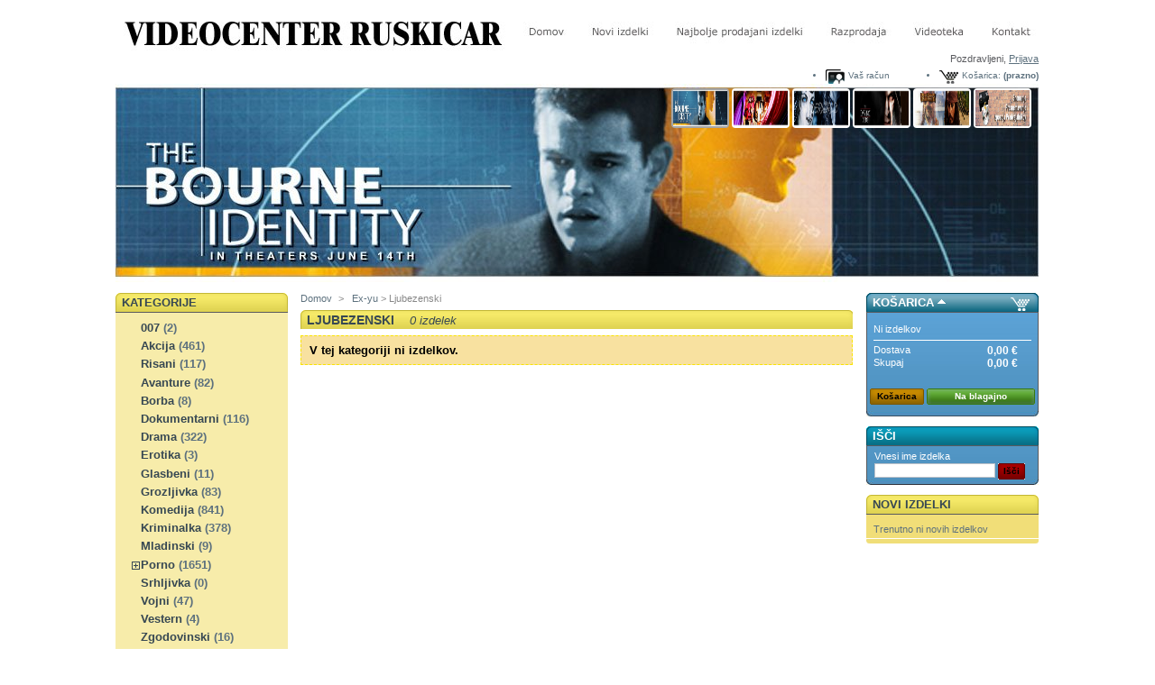

--- FILE ---
content_type: text/html; charset=utf-8
request_url: http://www.ruskicar.com/category.php?id_category=35
body_size: 18777
content:
<!DOCTYPE html PUBLIC "-//W3C//DTD XHTML 1.1//EN" "http://www.w3.org/TR/xhtml11/DTD/xhtml11.dtd">
<html xmlns="http://www.w3.org/1999/xhtml" xml:lang="si">
	<head>
		<title>VIDEOTEKA RUSKICAR -  Ljubezenski</title>
		<meta http-equiv="Content-Type" content="application/xhtml+xml; charset=utf-8" />
		<meta name="generator" content="PrestaShop" />
		<meta name="robots" content="index,follow" />
		<link rel="icon" type="image/vnd.microsoft.icon" href="http://www.ruskicar.com/img/favicon.ico" />
		<link rel="shortcut icon" type="image/x-icon" href="http://www.ruskicar.com/img/favicon.ico" />
		<link href="/css/jquery.cluetip.css" rel="stylesheet" type="text/css" media="all" />
		<link href="/themes/ruskicar/css/scenes.css" rel="stylesheet" type="text/css" media="all" />
		<link href="/themes/ruskicar/css/global.css" rel="stylesheet" type="text/css" media="all" />
			<script type="text/javascript" src="http://www.ruskicar.com/js/tools.js"></script>
		<script type="text/javascript">
			var baseDir = 'http://www.ruskicar.com/';
			var static_token = '1046ac62d752ed3d93f7806c5c5c1414';
			var token = 'da164d6f1d14e0a5f6615d8d57bdbbc4';
			var priceDisplayPrecision = 2;
		</script>
		<script type="text/javascript" src="http://www.ruskicar.com/js/jquery/jquery-1.2.6.pack.js"></script>
		<script type="text/javascript" src="http://www.ruskicar.com/js/jquery/jquery.easing.1.3.js"></script>
		<script type="text/javascript" src="http://www.ruskicar.com/js/jquery/jquery.hotkeys-0.7.8-packed.js"></script>
		
	</head>
	
	<body id="category">
			<noscript><ul><li>Ta trgovina za delovanje potrebuje JavaScript. Vključite ga v nastavitvah va&scaron;ega brskalnika.</li></ul></noscript>
		<div id="page">

			<!-- Header -->

				<table border="0" width="1023" cellspacing="0" cellpadding="0">
					<tr>
						<td><a href="http://www.ruskicar.com"><img border="0" src="http://www.ruskicar.com/themes/ruskicar/img/header1.jpg" width="444" height="57"/></a></td>
						<td><map name="FPMap0">
							<area href="http://www.ruskicar.com/" shape="rect" coords="7, 21, 61, 48">
							<area href="/new-products.php" shape="rect" coords="78, 19, 153, 49">
							<area href="/best-sales.php" shape="rect" coords="164, 19, 329, 50">
							<area href="/prices-drop.php" shape="rect" coords="339, 21, 419, 49">
							<area href="http://www.ruskicar.com/" target="_blank" shape="rect" coords="429, 20, 510, 49">
							<area href="/contact-form.php" shape="rect" coords="517, 19, 578, 49">
							</map>
							<img border="0" src="http://www.ruskicar.com/themes/ruskicar/img/header2.jpg" width="579" height="57" usemap="#FPMap0"></td>
					</tr>
                </table>
                <table width="1023" cellspacing="0" cellpadding="0">
					<tr>
						<td>
							<!-- Block user information module HEADER -->
<div id="header_user">
	<p id="header_user_info">
		Pozdravljeni,
					<a href="http://www.ruskicar.com/my-account.php">Prijava</a>
			</p>
	<ul id="header_nav">
		<li id="shopping_cart">
			<a href="http://www.ruskicar.com/order.php" title="Va&scaron;a ko&scaron;arica">Ko&scaron;arica:</a>
				<span class="ajax_cart_quantity hidden"></span><span class="ajax_cart_product_txt hidden">izdelek</span><span class="ajax_cart_product_txt_s hidden">izdelkov</span>
				<span class="ajax_cart_total hidden"></span>
				<span class="ajax_cart_no_product">(prazno)</span>
		</li>
		<li id="your_account"><a href="http://www.ruskicar.com/my-account.php" title="Va&scaron; račun">Va&scaron; račun</a></li>
	</ul>
</div>
<!-- /Block user information module HEADER -->
<script type="text/javascript" src="http://www.ruskicar.com/modules/homeslideshow/js/jquery.showcase.2.0.js"></script>

<script type="text/javascript">
 
$(function() {

$("#showcase_left").showcase({
animation: { type:  "horizontal-slider" , 
			 stopOnHover: true, 
			 interval: 4000, 
			 speed: 500,
			 autoCycle: true
			  },
	css : {border:"0px solid #aaaaaa",width:1023,height:220,backgroundColor:"#ffffff"},

titleBar: { enabled : 1,
			autoHide: false, 
			position : "bottom",
			overlayCss : { backgroundColor: "#000000", height:"30px" },
			titleCss : { color: "#ffffff", fontSize:"12px", fontWeight:"bold", fontStyle:"normal" }
		 },
		 
navigator: { showMiniature: true, position:"top-right", autoHide : false, showNumber : false, orientation : 'horizontal', 
			item: { css: { height:"40px", width:"60px", border:"2px solid #ffffff", backgroundColor: "#ffffff" }, 
					cssHover : { border:"2px solid #a6a6a6",backgroundColor: "#FFFFFF"},
					cssSelected : { border:"2px solid #a6a6a6",backgroundColor: "#FFFFFF"}
				  } 
			}

}); 
                    
});    
               
</script>


    <div id="showcase_left" style="display:none;">
                     <a >
                <img src="http://www.ruskicar.com/modules/homeslideshow/img/1_3.jpg"   alt="The Bourne Identity"  />
            </a>
                     <a >
                <img src="http://www.ruskicar.com/modules/homeslideshow/img/2_3.jpg"   alt="Hitri in Drzni"  />
            </a>
                     <a >
                <img src="http://www.ruskicar.com/modules/homeslideshow/img/3_3.jpg"   alt="Underworld"  />
            </a>
                     <a >
                <img src="http://www.ruskicar.com/modules/homeslideshow/img/4_3.jpg"   alt="Da Vinci Code"  />
            </a>
                     <a >
                <img src="http://www.ruskicar.com/modules/homeslideshow/img/5_3.jpg"   alt="Pirates of the Caribbean"  />
            </a>
                     <a href="http://shop.ruskicar.com/cms.php?id_cms=8">
                <img src="http://www.ruskicar.com/modules/homeslideshow/img/6_3.jpg"   />
            </a>
             </div>


<div class="clear"></div><br />
                        </td>
					</tr>
				</table>

			<!-- Left -->
			<div id="left_column" class="column">
				<script type="text/javascript" src="http://www.ruskicar.com/themes/ruskicar/js/tools/treeManagement.js"></script>

<!-- Block categories module -->
<div id="categories_block_left" class="block">
	<h4>Kategorije</h4>
	<div class="block_content">
		<ul class="tree dhtml">
											<li >
	<a href="http://www.ruskicar.com/category.php?id_category=5"  title=""> 007</a> (2) 
	</li>														<li >
	<a href="http://www.ruskicar.com/category.php?id_category=6"  title=""> Akcija</a> (461) 
	</li>														<li >
	<a href="http://www.ruskicar.com/category.php?id_category=7"  title=""> Risani</a> (117) 
	</li>														<li >
	<a href="http://www.ruskicar.com/category.php?id_category=8"  title=""> Avanture</a> (82) 
	</li>														<li >
	<a href="http://www.ruskicar.com/category.php?id_category=9"  title=""> Borba</a> (8) 
	</li>														<li >
	<a href="http://www.ruskicar.com/category.php?id_category=10"  title=""> Dokumentarni</a> (116) 
	</li>														<li >
	<a href="http://www.ruskicar.com/category.php?id_category=11"  title=""> Drama</a> (322) 
	</li>														<li >
	<a href="http://www.ruskicar.com/category.php?id_category=12"  title=""> Erotika</a> (3) 
	</li>														<li >
	<a href="http://www.ruskicar.com/category.php?id_category=13"  title=""> Glasbeni</a> (11) 
	</li>														<li >
	<a href="http://www.ruskicar.com/category.php?id_category=14"  title=""> Grozljivka</a> (83) 
	</li>														<li >
	<a href="http://www.ruskicar.com/category.php?id_category=15"  title=""> Komedija</a> (841) 
	</li>														<li >
	<a href="http://www.ruskicar.com/category.php?id_category=16"  title=""> Kriminalka</a> (378) 
	</li>														<li >
	<a href="http://www.ruskicar.com/category.php?id_category=17"  title=""> Mladinski</a> (9) 
	</li>														<li >
	<a href="http://www.ruskicar.com/category.php?id_category=18"  title=""> Porno</a> (1651) 
			<ul>
											<li >
	<a href="http://www.ruskicar.com/category.php?id_category=40"  title=""> Homoseksualci</a>
	</li>														<li >
	<a href="http://www.ruskicar.com/category.php?id_category=41"  title=""> Lezbijke</a>
	</li>														<li >
	<a href="http://www.ruskicar.com/category.php?id_category=42"  title=""> Sado-mazo</a>
	</li>														<li >
	<a href="http://www.ruskicar.com/category.php?id_category=43"  title=""> Debelu&scaron;ke</a>
	</li>														<li >
	<a href="http://www.ruskicar.com/category.php?id_category=44"  title=""> Ekstremni seks in feti&scaron;</a>
	</li>														<li >
	<a href="http://www.ruskicar.com/category.php?id_category=45"  title=""> Živalski</a>
	</li>														<li >
	<a href="http://www.ruskicar.com/category.php?id_category=46"  title=""> Klasiki</a>
	</li>														<li >
	<a href="http://www.ruskicar.com/category.php?id_category=47"  title=""> Transeksualci</a>
	</li>														<li >
	<a href="http://www.ruskicar.com/category.php?id_category=48"  title=""> Najstnice</a>
	</li>														<li >
	<a href="http://www.ruskicar.com/category.php?id_category=49"  title=""> Prsate bejbe</a>
	</li>														<li >
	<a href="http://www.ruskicar.com/category.php?id_category=50"  title=""> Nosečnice</a>
	</li>														<li >
	<a href="http://www.ruskicar.com/category.php?id_category=51"  title=""> Starej&scaron;e od 40</a>
	</li>														<li >
	<a href="http://www.ruskicar.com/category.php?id_category=52"  title=""> Amaterska scena</a>
	</li>														<li class="last">
	<a href="http://www.ruskicar.com/category.php?id_category=53"  title=""> Zlati dež-pissing</a>
	</li>							</ul>
	</li>														<li >
	<a href="http://www.ruskicar.com/category.php?id_category=19"  title=""> Srhljivka</a> (0) 
	</li>														<li >
	<a href="http://www.ruskicar.com/category.php?id_category=20"  title=""> Vojni</a> (47) 
	</li>														<li >
	<a href="http://www.ruskicar.com/category.php?id_category=21"  title=""> Vestern</a> (4) 
	</li>														<li >
	<a href="http://www.ruskicar.com/category.php?id_category=22"  title=""> Zgodovinski</a> (16) 
	</li>														<li >
	<a href="http://www.ruskicar.com/category.php?id_category=23"  title=""> Znan. fantastika</a> (73) 
	</li>														<li >
	<a href="http://www.ruskicar.com/category.php?id_category=27"  title=""> Triler</a> (443) 
	</li>														<li >
	<a href="http://www.ruskicar.com/category.php?id_category=28"  title=""> Ljubezenski</a> (11) 
	</li>														<li class="last">
	<a href="http://www.ruskicar.com/category.php?id_category=29"  title=""> Ex-yu</a> (37) 
			<ul>
											<li >
	<a href="http://www.ruskicar.com/category.php?id_category=30"  title=""> Komedija</a>
	</li>														<li >
	<a href="http://www.ruskicar.com/category.php?id_category=31"  title=""> Akcija</a>
	</li>														<li >
	<a href="http://www.ruskicar.com/category.php?id_category=32"  title=""> Zgodovinski</a>
	</li>														<li >
	<a href="http://www.ruskicar.com/category.php?id_category=33"  title=""> Vojni</a>
	</li>														<li >
	<a href="http://www.ruskicar.com/category.php?id_category=34"  title=""> Drama</a>
	</li>														<li >
	<a href="http://www.ruskicar.com/category.php?id_category=35" class="selected" title=""> Ljubezenski</a>
	</li>														<li >
	<a href="http://www.ruskicar.com/category.php?id_category=36"  title=""> Kriminalka</a>
	</li>														<li >
	<a href="http://www.ruskicar.com/category.php?id_category=37"  title=""> Mladinski</a>
	</li>														<li >
	<a href="http://www.ruskicar.com/category.php?id_category=38"  title=""> Glasbeni</a>
	</li>														<li class="last">
	<a href="http://www.ruskicar.com/category.php?id_category=39"  title=""> Triler</a>
	</li>							</ul>
	</li>							</ul>
	</div>
</div>
<script type="text/javascript">
// <![CDATA[
	// we hide the tree only if JavaScript is activated
	$('div#categories_block_left ul.dhtml').hide();
// ]]>
</script>
<!-- /Block categories module --><!-- Block informations module -->
<div id="informations_block_left" class="block">
	<h4>Informacije</h4>
	<ul class="block_content">
					<li><a href="http://www.ruskicar.com/cms.php?id_cms=4" title="O podjetju">O podjetju</a></li>
					<li><a href="http://www.ruskicar.com/cms.php?id_cms=6" title="Pravno obvestilo">Pravno obvestilo</a></li>
					<li><a href="http://www.ruskicar.com/cms.php?id_cms=7" title="Pogoji poslovanja">Pogoji poslovanja</a></li>
					<li><a href="http://www.ruskicar.com/cms.php?id_cms=8" title="Snemanja">Snemanja</a></li>
			</ul>
</div>
<!-- /Block informations module -->
			</div>

			<!-- Center -->
			<div id="center_column">
	<!-- Breadcrumb -->
<div class="breadcrumb">
	<a href="http://www.ruskicar.com/" title="Nazaj na Domov">Domov</a><span class="navigation-pipe">&gt;</span><span class="navigation_end"><a href="http://www.ruskicar.com/category.php?id_category=29"> Ex-yu</a> >  Ljubezenski</span></div>
<!-- /Breadcrumb --> 

	<h2 class="category_title">
		 Ljubezenski
		<span>0&nbsp;izdelek</span>
	</h2>

			<!-- Category image -->
			
		
				<p class="warning">V tej kategoriji ni izdelkov.</p>
						</div>

<!-- Right -->
			<div id="right_column" class="column">
				
<script type="text/javascript" src="http://www.ruskicar.com/js/jquery/iutil.prestashop-modifications.js"></script>
<script type="text/javascript" src="http://www.ruskicar.com/js/jquery/ifxtransfer.js"></script>
<script type="text/javascript">
var CUSTOMIZE_TEXTFIELD = 1;
var customizationIdMessage = 'Prilagoditev št.';
var removingLinkText = 'odstrani ta izdelek iz moje košarice';
</script>
<script type="text/javascript" src="http://www.ruskicar.com/modules/blockcart/ajax-cart.js"></script>

<!-- MODULE Block cart -->
<div id="cart_block" class="block exclusive">
	<h4>
		<a href="http://www.ruskicar.com/order.php">Ko&scaron;arica</a>
				<span id="block_cart_expand" >&nbsp;</span>
		<span id="block_cart_collapse" class="hidden">&nbsp;</span>
			</h4>
	<div class="block_content">
	<!-- block summary -->
	<div id="cart_block_summary" class="expanded">
		<span class="ajax_cart_quantity"></span>
		<span class="ajax_cart_product_txt_s hidden">izdelki</span>
		<span class="ajax_cart_product_txt hidden">izdelek</span>
		<span class="ajax_cart_total"></span>
		<span class="ajax_cart_no_product">(prazno)</span>
	</div>
	<!-- block list of products -->
	<div id="cart_block_list" class="collapsed">
			<p  id="cart_block_no_products">Ni izdelkov</p>
		
				
		<p id="cart-prices">
			<span>Dostava</span>
			<span id="cart_block_shipping_cost" class="price ajax_cart_shipping_cost">0,00 €</span>
			<br/>
						<span>Skupaj</span>
			<span id="cart_block_total" class="price ajax_block_cart_total">0,00 €</span>
		</p>
						<p id="cart-buttons">
			<a href="http://www.ruskicar.com/order.php" class="button_small" title="Ko&scaron;arica">Ko&scaron;arica</a>
			<a href="http://www.ruskicar.com/order.php?step=1" id="button_order_cart" class="exclusive" title="Na blagajno">Na blagajno</a>
		</p>
	</div>
	</div>
</div>
<!-- /MODULE Block cart --><!-- Block search module -->
<div id="search_block_left" class="block exclusive">
	<h4>I&scaron;či</h4>
	<form method="get" action="http://www.ruskicar.com/search.php" id="searchbox">
		<p class="block_content">
			<label for="search_query">Vnesi ime izdelka</label>
			<input type="hidden" name="orderby" value="position" />
			<input type="hidden" name="orderway" value="desc" />
			<input type="text" id="search_query" name="search_query" value="" />
			<input type="submit" id="search_button" class="button_mini" value="I&scaron;či" />
		</p>
	</form>
</div>
	<script type="text/javascript">
		
		
		function formatSearch(row) {
			return row[2] + ' > ' + row[1];
		}
		
		function redirectSearch(event, data, formatted) {
			$('#search_query').val(data[1]);
			document.location.href = data[3];
		}
		

		
	</script>
<!-- /Block search module --><!-- MODULE Block new products -->
<div id="new-products_block_right" class="block products_block">
	<h4><a href="http://www.ruskicar.com/new-products.php" title="Novi izdelki">Novi izdelki</a></h4>
	<div class="block_content">
			<p>Trenutno ni novih izdelkov</p>
		</div>
</div>
<!-- /MODULE Block new products -->
			</div>

<!-- Footer -->
			<div id="footer"><!-- MODULE Block various links -->
<ul class="block_various_links" id="block_various_links_footer">
	<li class="first_item"><a href="http://www.ruskicar.com/prices-drop.php" title="">Zelo ugodno</a></li>
	<li class="item"><a href="http://www.ruskicar.com/new-products.php" title="">Novi izdelki</a></li>
	<li class="item"><a href="http://www.ruskicar.com/best-sales.php" title="">Najbolje prodajano</a></li>
	<li class="item"><a href="http://www.ruskicar.com/contact-form.php" title="">Kontakt</a></li>
			<li class="item"><a href="http://www.ruskicar.com/cms.php?id_cms=4" title="O podjetju">O podjetju</a></li>
		<li class="last_item"><a href="http://www.powercom.si" target="_blank">Powered by PowerCom</a>&trade;</li>
</ul>
<!-- /MODULE Block various links -->
			<script type="text/javascript" src="http://www.ruskicar.com/js/pluginDetect.js"></script>
			<script type="text/javascript">
				plugins = new Object;
				
				plugins.adobe_director = (PluginDetect.getVersion("Shockwave") != null) ? 1 : 0;
				plugins.adobe_flash = (PluginDetect.getVersion("Flash") != null) ? 1 : 0;
				plugins.apple_quicktime = (PluginDetect.getVersion("QuickTime") != null) ? 1 : 0;
				plugins.windows_media = (PluginDetect.getVersion("WindowsMediaPlayer") != null) ? 1 : 0;
				plugins.sun_java = (PluginDetect.getVersion("java") != null) ? 1 : 0;
				plugins.real_player = (PluginDetect.getVersion("RealPlayer") != null) ? 1 : 0;
				
				$(document).ready(
					function() {
						navinfo = new Object;
						navinfo = { screen_resolution_x: screen.width, screen_resolution_y: screen.height, screen_color:screen.colorDepth};
						for (var i in plugins)
							navinfo[i] = plugins[i];
						navinfo.type = "navinfo";
						navinfo.token = "vq8mNNAjJCc=";
						$.post("http://www.ruskicar.com/statistics.php", navinfo);
					}
				);
			</script>
		<script type="text/javascript">
			var time_start;
			$(window).load(
				function() {
					time_start = new Date();
				}
			);
			$(window).unload(
				function() {
					var time_end = new Date();
					var pagetime = new Object;
					pagetime.type = "pagetime";
					pagetime.token = "Qk+UVFouwig=mV8k+y/AmrM=J19rWPdohTw=tXYbS/jzvwI=";
					pagetime.time = time_end-time_start;
					$.post("http://www.ruskicar.com/statistics.php", pagetime);
				}
			);
		</script></div>
		</div>
		</body>
</html>

--- FILE ---
content_type: text/html; charset=utf-8
request_url: http://www.ruskicar.com/cart.php?_=1769572359975&ajax=true&token=1046ac62d752ed3d93f7806c5c5c1414
body_size: 206
content:
{
'products': [
],

'discounts': [
],

'shippingCost': '0,00 €',
'wrappingCost': '0,00 €',
'nbTotalProducts': '0',
'total': '0,00 €',
'productTotal': '0,00 €',

'hasError' : false

}

--- FILE ---
content_type: application/javascript
request_url: http://www.ruskicar.com/modules/homeslideshow/js/jquery.showcase.2.0.js
body_size: 14758
content:

(function($) {
    $.fn.showcase = function (options) {
        var $container = this;
        // Retrieve options
        var opt;
        opt = $.extend({}, $.fn.showcase.defaults, options);

		if (options && options.css){   opt.css = $.extend({}, $.fn.showcase.defaults.css, options.css); }
        if (options && options.animation) {  
            opt.animation = $.extend({}, $.fn.showcase.defaults.animation, options.animation); 
            if (!/horizontal-slider|vertical-slider|fade/.test(opt.animation.type)){ opt.animation.type = "horizontal-slider"; }
        } 
        if (options && options.navigator) { 
            opt.navigator = $.extend({}, $.fn.showcase.defaults.navigator, options.navigator); 
            if (!/top-left|top-right|bottom-left|bottom-right/.test(opt.navigator.position)) { opt.navigator.position = "top-right"; }
            if (!/horizontal|vertical/.test(opt.navigator.orientation)){ opt.navigator.orientation = "horizontal"; }
			if (options.navigator.css){ opt.navigator.css = $.extend({}, $.fn.showcase.defaults.navigator.css, options.navigator.css); }
            if (options.navigator.item) { 
				opt.navigator.item = $.extend({}, $.fn.showcase.defaults.navigator.item, options.navigator.item);
                // Progressive extensions of hover and selected states, inherited by standard css properties
                opt.navigator.item.cssHover = $.extend({}, $.fn.showcase.defaults.navigator.item.css, $.fn.showcase.defaults.navigator.item.cssHover);
                opt.navigator.item.cssSelected = $.extend({}, $.fn.showcase.defaults.navigator.item.css, $.fn.showcase.defaults.navigator.item.cssSelected);
                
				if (options.navigator.item.css) { 
                    opt.navigator.item.css = $.extend({}, $.fn.showcase.defaults.navigator.item.css, options.navigator.item.css);
                    opt.navigator.item.cssHover = $.extend({}, $.fn.showcase.defaults.navigator.item.cssHover, options.navigator.item.css);
                    opt.navigator.item.cssSelected = $.extend({}, $.fn.showcase.defaults.navigator.item.cssSelected, options.navigator.item.css); 
                }  
				if (options.navigator.item.cssHover) { opt.navigator.item.cssHover = $.extend({}, $.fn.showcase.defaults.navigator.item.cssHover, options.navigator.item.cssHover); }
				if (options.navigator.item.cssSelected) { opt.navigator.item.cssSelected = $.extend({}, $.fn.showcase.defaults.navigator.item.cssSelected, options.navigator.item.cssSelected); }
			}
		}
        if (options && options.titleBar) { 
            opt.titleBar = $.extend({}, $.fn.showcase.defaults.titleBar, options.titleBar); 
			if (!/bottom|top/.test(opt.titleBar.position)){ opt.titleBar.position = "bottom"; }
        }
        // Check loading mode.
        // If there's something in opt.images[], I'll load them asynchronously, 
        // it will be nice to have width and height setted, in order to define the $container sizes
        if (opt.images.length != 0) {
            $container.css({ width: opt.css.width, height: opt.css.height, overflow: "hidden" });
            for (var i in opt.images) {
                var img = new Image();
                img.src = opt.images[i].url;
                img.alt = opt.images[i].description || "";
                var $link = $("<a />").attr({ "href": opt.images[i].link || "#", "target": opt.images[i].target || "_self" });
                $link.append(img);
                $container.append($link);
            }
        }
        $.fn.showcase.start($container, opt);
		// functions to control the palyback of showcase
		$.fn.extend({
			pause: function() { $container.data("stopped", true); },
			go: function() { $container.data("stopped", false); }
		}) 
    }

	// This will start all showcase's stuffs
    $.fn.showcase.start = function($container, opt) { 
        // Define local vars
        var index = 0;                             
        var nImages = $container.find("img").length;
		if(!opt.css.width || !opt.css.height){
			var $fi = $container.find("img:first");
			var imagesize = { width: $fi.removeAttr("width").width(), height: $fi.removeAttr("height").height() };	
			opt.css.width = imagesize.width;
			opt.css.height = imagesize.height;
		}else{
			var imagesize = { width: opt.css.width, height: opt.css.height };	
		}
		
		$container.find("img").css({"width":opt.css.width+"px","height":opt.css.height+"px"});
        // setup container
		$container.css(opt.css).find("a").css({ position: "absolute", top: "0", left: "0" }).find("img").css("border", "0px");
    	// setup navigator
        var $slider = $("<div id='slider' />").css({ position:"absolute" });
		var $divNavigator = $("<div id='navigator' />").css(opt.navigator.css);

        switch (opt.navigator.position){
            case "top-left": $divNavigator.css({ top: "0px", left: "0px" }); break;
            case "top-right": $divNavigator.css({ top: "0px", right: "0px" }); break;
            case "bottom-left": $divNavigator.css({ bottom: "0px", left: "0px" }); break;
            case "bottom-right": $divNavigator.css({ bottom: "0px", right: "0px" }); break;
        }
        
        $container.find("a").wrapAll($slider).each( function(i) {
            switch (opt.animation.type){ 
                case "horizontal-slider": $(this).css("left", i*imagesize.width); break;
                case "vertical-slider": $(this).css("top", i*imagesize.height); break;
                case "fade": $(this).css({ top: "0", left: "0", opacity:1, "z-index": 1000-i }); break;
            }
			// Create navigation bar item
            var $navElement = $("<a href='#'>" + (opt.navigator.showNumber ? (i + 1) : "") + "</a>")
                                .css({ 	display: "block","text-decoration": "none","-moz-outline-style": "none" })
                                .click( function() {
									if (opt.animation.autoCycle) { clearInterval(opt.animation.intervalID); } // stop the current automatic animation
                                    $.fn.showcase.showImage(i, $container, imagesize, opt);
                                    index = i;
									if (opt.animation.autoCycle) { opt.animation.intervalID = showcaseCycler(index, nImages, $container, imagesize, opt); } // restart the automatic animation
                                    return false;
                                }).hover( 
                                	function() { if (!$(this).data("selected")) {
                                					if (opt.navigator.item.cssClassHover){ $(this).addClass(opt.navigator.item.cssClassHover); }
                                					else{ $(this).css(opt.navigator.item.cssHover); }
                                				}
                                	},
                                	function() { if (!$(this).data("selected")) {
	                            					if (opt.navigator.item.cssClassHover){ $(this).removeClass(opt.navigator.item.cssClassHover); }
					                   				else{ $(this).css(opt.navigator.item.css); }
                                				}
                                	}
                                ).appendTo($divNavigator);

            if (opt.navigator.item.cssClass){ $navElement.attr("class", opt.navigator.item.cssClass); 
			}else{
            	$.extend({}, $navElement.css, opt.navigator.item);
                $navElement.css(opt.navigator.item.css);
            }
			switch (opt.navigator.orientation){
                    case "horizontal": $navElement.css("float", "left"); break;
                    case "vertical": $navElement.css("float", "none"); break;    
                }
            if (opt.navigator.showMiniature) {
                $("<img />").attr({ src: $(this).find("img").attr("src"), width: $navElement.css("width").replace("px", ""), height: $navElement.css("height").replace("px", ""), border: "0px" }).appendTo($navElement);
            }
        });
        
        if (opt.navigator.autoHide) { $divNavigator.css("opacity", 0); }
        $container.append($divNavigator).hover(
            function() { 
                if (opt.titleBar.autoHide && opt.titleBar.enabled) {
                    $($titleBar).stop().animate({ opacity:1, left: 0, right: 0, height: opt.titleBar.overlayCss.height }, 250);
                }
                if (opt.navigator.autoHide) { $($divNavigator).stop().animate({ opacity: 1 }, 250); }
                $(this).data("isMouseHover", true);
            },
            function() { 
                if (opt.titleBar.autoHide && opt.titleBar.enabled) {
                    $titleBar.stop().animate({ opacity: 0, height: "0px" }, 400); 
                }
                if (opt.navigator.autoHide) { $divNavigator.stop().animate({ opacity: 0 }, 250); }
                $(this).data("isMouseHover", false);
            }
        );
        // Create titleBar
		if (opt.titleBar.enabled) {
			var $titleBar = $("<div id='subBar' />");
			var $overlay = $("<div id='overlay' />");
			var $legend = $("<div id='legend' />");
			$overlay.appendTo($titleBar);
			$legend.appendTo($titleBar);

			$legend.html($container.find("img:first").attr("alt"));
			$titleBar.css({ width: "100%", overflow: "hidden", "z-index": 10002, position: "absolute" });
            
			if(opt.titleBar.position == "top") { $titleBar.css("top", "0"); }
            else { $titleBar.css("bottom", "0"); }
			
	        if (opt.titleBar.autoHide) { $titleBar.css({ "height": "0px", "opacity": 0 });  }
			$overlay.css(opt.titleBar.overlayCss);
			$overlay.css({ width: "100%",overflow: "hidden","z-index": 10002,position: "absolute"});				
			$legend.css(opt.titleBar.titleCss);

			var mtop = (Number(opt.titleBar.overlayCss.height.replace("px",""))/2)-7;
			$legend.css({"z-index": 100010, position: "absolute", left: "10px", top:mtop+"px"});
			$titleBar.css({'padding':0,'background':'none','height':opt.titleBar.overlayCss.height});
	        $titleBar.appendTo($container);
		}
		
		$container.css('display','block');
		$.fn.showcase.setNavigationItem(0, $container, opt); // set first image as selected
		// startup cycling
        if (opt.animation.autoCycle) {
            opt.animation.intervalID = showcaseCycler(index, nImages, $container, imagesize, opt);
        }
    }
	var showcaseCycler = function(index, nImages, $container, imagesize, opt) {
		return setInterval( function() { 
				if (!$container.data("stopped")){
					if (!$container.data("isMouseHover") || !opt.animation.stopOnHover) 
                    	$.fn.showcase.showImage(++index % nImages, $container, imagesize, opt);	
				}
            }, opt.animation.interval);
	};
	
    $.fn.showcase.showImage = function(i, $container, imagesize, opt) {
        var $a = $container.find("a");
		var $a_this = $container.find("a").eq(i);
		//alert($a_this.attr("rel"));
        switch (opt.animation.type){ 
            case "horizontal-slider": $container.find("#slider").stop().animate({ left: - (i*imagesize.width) }, opt.animation.speed); break;
            case "vertical-slider": $container.find("#slider").stop().animate({ top: - (i*imagesize.height) }, opt.animation.speed); break;
            case "fade":
                $container.css({ "z-index": "1001" });
                if ($a_this.css("z-index") != "1000") 
                {
                    $a_this.css({ "z-index": "1000", opacity: 0 });
                    $a.not($a_this).each( function() {
						if ($(this).css("z-index") != "auto")
							$(this).css("z-index", parseInt($(this).css("z-index"), 10) - 1);
                    });
                    $a_this.stop().animate({ opacity: 1 }, opt.animation.speed);
                }
                break;
        }
		
		if (opt.titleBar.enabled) {
			$("#legend", $container).html($a_this.find("img").attr("alt"));
		}
		$.fn.showcase.setNavigationItem(i, $container, opt);
	};
	// Highlight the navigationItem related to image
	$.fn.showcase.setNavigationItem = function(i, $container, opt) {
        if (opt.navigator.item.cssClassSelected) {
            $container.find("#navigator a").removeClass(opt.navigator.item.cssClassSelected).data("selected", false);
			$container.find("#navigator a").eq(i).addClass(opt.navigator.item.cssClassSelected).data("selected", true);
        }else {
			if (opt.navigator.item.cssClass) {
				//$container.find("#navigator a").removeAttr("style").data("selected", false);
				$container.find("#navigator a").eq(i).css(opt.navigator.item.cssSelected).data("selected", true);
			}else {
				$container.find("#navigator a").css(opt.navigator.item.css).data("selected", false);
				$container.find("#navigator a").eq(i).css(opt.navigator.item.cssSelected).data("selected", true);	
			}
        }
	};
	
    $.fn.showcase.defaults = {
        images: [],
		css: {	position: "relative", 
				overflow: "hidden",
				border: "none",
				width: "",
				height: ""
		},
        animation: { autoCycle: true,
                     stopOnHover: true,
                     interval: 4000,
                     speed: 500,
                     type: "horizontal-slider" },
		
		navigator: { css: {	border: "none",
					        padding: "5px",
							margin: "0px",
							position: "absolute", 
			            	"z-index": 1000
					},
					position: "top-right",
					orientation: "horizontal",
					autoHide: false,
					showNumber: false,
					showMiniature: false,
					item: { cssClass: null,
					 		cssClassHover: null,
					     	cssClassSelected: null,
							css: {	
								color: "#000000",
								"text-decoration": "none",
                                "text-align": "center",
								"-moz-outline-style": "none",
								width: "12px", 
								height: "12px",
								lineHeight: "12px",
								verticalAlign: "middle",
								backgroundColor: "#878787",
								margin: "0px 3px 3px 0px",
								border: "solid 1px #acacac",
								"-moz-border-radius": "4px",
								"-webkit-border-radius": "4px" },
							cssHover: {
								backgroundColor: "#767676",
								border: "solid 1px #676767" },
							cssSelected: {	
								backgroundColor: "#00FF00",
								border: "solid 1px #acacac" }
							}
                     },
		titleBar: { enabled: true,
					autoHide: true,
					position: "bottom",
		            cssClass: null,
					overlayCss: { backgroundColor: "#000000", height:"40px", opacity:0.50},
					titleCss: { fontColor:"#ffffff", fontStyle: "normal", fontWeight: "bold", fontSize: "1em", textDecoration:"none" }
				}
	};
	
})(jQuery);